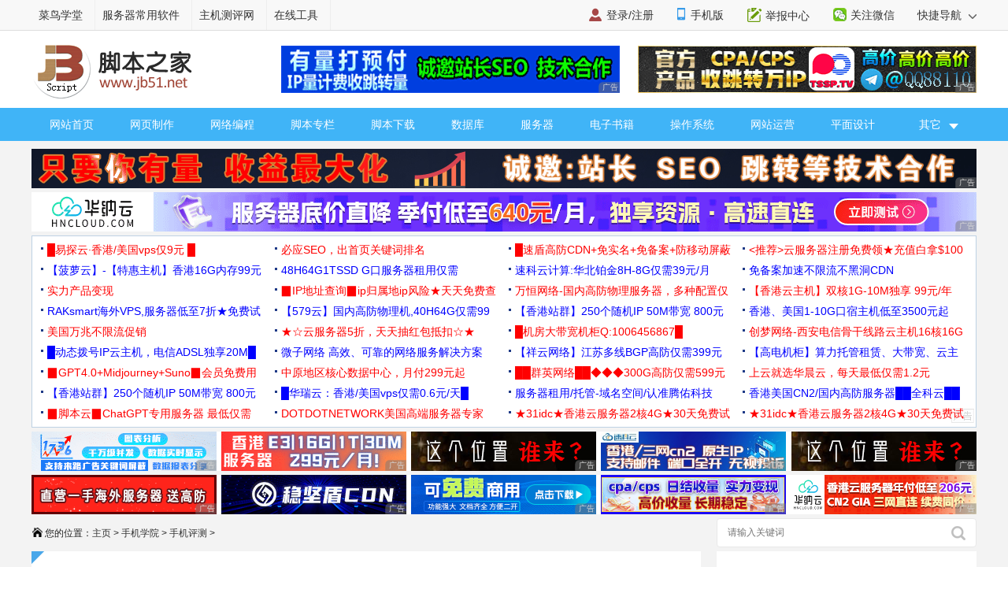

--- FILE ---
content_type: text/html
request_url: https://m.jb51.net/shouji/474010.html
body_size: 5158
content:
<!DOCTYPE html>
<html lang="zh-CN">
<head>
<meta charset="utf-8">
<meta name="viewport" content="width=device-width,user-scalable=no,initial-scale=1.0, maximum-scale=1.0">
<meta name="mobile-web-app-capable" content="yes"><meta name="apple-mobile-web-app-status-bar-style" content="white">
<meta name="format-detection" content="address=no;email=no;telphone=no">
<meta name="applicable-device" content="mobile">
<meta http-equiv="X-UA-Compatible" content="IE=edge">
<meta http-equiv="cache-control" content="no-transform">
<meta http-equiv="cache-control" content="no-siteapp">
<title>vivo X7和荣耀8哪个性价比高？华为荣耀8和vivo x7区别对比详细评测_手机评测_脚本之家</title>
<meta name="keywords" content="华为,荣耀8,vivo,x7" />
<meta name="description" content="vivo正式发布vivo x7和x7 plus，那么vivo X7和荣耀8哪个好？vivo X7和荣耀8有什么不同？哪个性价比高？vivo X7和荣耀8哪个更值得买？本文将提供华为荣耀8和vivo X7区别对比详细评测供大家了解" />
<link rel="canonical" href="https://www.jb51.net/shouji/474010.html" >
<link href="//common.jbzj.com/theme/m2022/css/article.css" rel="stylesheet">
<script type="text/javascript">
var bd="ok";
var downlm="article";
var articleid="474010";
var classid="854";
</script>
<script src="//apps.bdimg.com/libs/jquery/2.1.4/jquery.min.js"></script>
<script type="text/javascript">
	if (typeof jQuery == 'undefined') {
        document.write(unescape("%3Cscript src='//common.jbzj.com/theme/mobile/js/jquery.min.js' type='text/javascript'%3E%3C/script%3E"));
    }
</script>
<script type="text/javascript" src="//static.jbzj.com/mobile/js/public2026.js"></script>
</head>
<body>
<header>
<a href="/" class="logo"></a>
<a href="/shouji/list854_1.html" class="head-txt">手机评测</a>
<i id="menuicon" ></i>
<i id="searchicon"></i>
<i id="wechaticon"></i>
</header>
<div id="menu"></div>
<section id="search">
<form action="" method="get" target="_blank" class="bdcs-search-form" id="bdcs-search-form">
<div class="searchbg"></div>
<div class="searchbox">
<input type="text" class="key" maxlength="18" name="q" placeholder="请输入您感兴趣的关键字">
<input type="submit" class="searchsub" value="">
<i id="searchclose">取消</i>
</div>
</form>
</section>
<section class="wechat">
<div class="wechatbg"></div>
<div class="wechatbox">
<p class="wechatname">关注公众号 jb51net</p>
<p class="wechatimg"><img src="https://icws.jb51.net/images/weixin_jb51.gif"></p>
<i id="wechatclose">关闭</i>
</div>
</section>
<nav id="nav">
<ul>
<li><a href="/">首页</a></li>
<li><a href="/list/index_1.htm">编程</a></li>
<li><a href="/shouji/">手机</a></li>
<li><a href="/softs/">软件</a></li>
<li><a href="/hardware/">硬件</a></li>
<li class="navdown"></li>
<li><a href="/softjc/">教程</a></li>
<li><a href="/pingmian/">平面</a></li>
<li><a href="/list/list_82_1.htm">服务器</a></li>
<li class="navup"></li>
</ul>
</nav> 
<article>
<div class="position"><a href='/shouji/'>手机学院</a> > <a href='/shouji/list854_1.html'>手机评测</a> > </div>
<h1 id="title">vivo X7和荣耀8哪个性价比高？华为荣耀8和vivo x7区别对比详细评测</h1>
<p id="info"><time>2016-07-03 09:51:11</time> 脚本之家</p>
<div id="content">
很多朋友都在问vivo X7和荣耀8哪个好？vivo X7和荣耀8区别在哪？vivo X7和荣耀8哪个更值得买？下面脚本之家的小编就带来了华为荣耀8和vivo X7区别对比详细评测，一起来看看吧。
<p><strong><font color="#ff0000">华为荣耀8介绍：</font></strong></p>
<p style="TEXT-ALIGN: center"><img alt="" src="//img.jbzj.com/file_images/article/201606/2016062711502038.jpg" /></p>
<p>据最新消息荣耀8手机在配置方面，将拥有5.2英寸1080p屏(高配/顶配版为2K屏)，搭载麒麟955处理器，配备4GB运行内存。</p>
<p style="TEXT-ALIGN: center"><img alt="" src="//img.jbzj.com/file_images/article/201606/201606230940253.jpg" /></p>
<p><strong>拍照方面</strong></p>
<p>荣耀8摄像头组合跟V8相同，即800万像素前置和1200万像素双主摄像头的组合</p>
<p><strong>续航方面</strong></p>
<p>荣耀8内置电池容量是3200mAh，支持快充。</p>
<p><strong>其他方面</strong></p>
<p>荣耀8支持红外遥控，NFC、和采用了Type-C接口。</p>
<p><span style="COLOR: rgb(255,0,0)"><font color="#000000"><strong>版本方面</strong></font></span></p>
<p><span style="COLOR: rgb(255,0,0)"><font color="#000000">华为荣耀8将推出四个版本，即<strong>运营商版本、</strong>全网通标配版本、全网通高配版本和全网通顶配版本。</font></span></p>
<p><strong>售价方面</strong></p>
<p>荣耀8拥有4个版本，其中32GB运营商定制版售价1999元，不过该版本可能不会具备NFC功能;32GB全网通标配版的价格为2199元;64GB全网通高配版售价2499元，而128GB的顶配版则售2799元。</p>
<p><font color="#ff0000"><strong>vivo x7介绍</strong>：</font></p>
<p align="center"><img alt="" src="//img.jbzj.com/file_images/article/201607/201607010848433.jpg" /></p>
<p><strong>外观设计</strong></p>
<p>vivo X7的机身设计为特制铝镁合金一体成型，正面去掉了vivo LOGO，POS支撑位贴合工艺，坚固耐摔。</p>
<p>特征模射频天线设计，细分为四个可调天线频段，vivo称目前信号最好的全金属手机。</p>
<p><strong>硬件配置</strong></p>
<p>vivo X7搭载了5.2寸Super AMOLED材质屏幕，2.5D弧形玻璃，分辨率1080p，采用超窄边框设计，手机正面玻璃宽度只有68.5mm，厚度只有7.2mm，专注单手操作的爽快感。</p>
<p>核心硬件上，vivo X7搭载骁龙652八核处理器，4GB大内存，64GB存储，并加入智慧引擎2.0，通过vivo云实验室快速解决第三方问题、科学和完善的CPU levelset体系合理分配资源、内存一键回收速度提升4~6倍。</p>
<p><strong>拍照功能</strong></p>
<p>vivo X7摄像头前置1600万像素+Moonlight柔光灯，肤色、美颜算法升级，以真实画质和柔光为依托，效果卓著。后置1300万像素，支持PDAF相位对焦，相机模块常驻内存，启动时间最快0.6秒，对焦时间最快0.1秒。</p>
<p><strong>续航功能</strong></p>
<p>vivo X7电池容量增大到3000mAh，支持双引擎闪充。</p>
<p><strong>网络方面</strong></p>
<p>vivo X7为双卡双待全网通4G+。</p>
<p><strong>其他方面</strong></p>
<p>指纹识别当然不能少，而且是vivo首次采用正面指纹，熄屏解锁只需0.2秒，亮屏解锁0.15秒，新增ID wake（双击指纹进入微信等应用）、微信熄屏支付。</p>
<p>vivo的一贯特色Hi-Fi自然也是重点环节，这次采用了AKM4376方案，内容合作QQ音乐，享受绿钻正版无损音源。</p>
<p>还有一些新增功能有分屏2.0（三指下滑自动分屏列表）、全局蓝光护眼、实时混响耳返。</p>
<p><strong><font color="#ff0000">相关阅读：</font></strong></p>
<p><a target="_blank" href="https://www.jb51.net/shouji/471140.html">华为荣耀8有几个版本？华为荣耀8各版本区别对比介绍</a></p>
<p><a target="_blank" href="https://www.jb51.net/shouji/473574.html">vivo x7有几个版本？vivo x7各版本区别对比评测 </a></p>
<p><a target="_blank" href="https://www.jb51.net/shouji/469476.html">vivo X7和X6哪个好？vivo X7和vivo X6详细区别对比评测</a></p>
<p><a target="_blank" href="https://www.jb51.net/shouji/473554.html">vivo X7有几款颜色 vivoX7/X7 plus香槟金和玫瑰金哪个颜色好看？</a></p>
<p><a target="_blank" href="https://www.jb51.net/shouji/469488.html">vivo X7和X6S哪个好？vivo X7和vivo X6s详细区别对比评测</a></p>
<p><a target="_blank" href="https://www.jb51.net/shouji/470088.html">vivo X7和Xplay5哪个好 vivo X7和vivo Xplay5详细区别对比评测</a></p>
<p>以上就是对华为荣耀8和vivo X7区别对比详细评测全部内容的介绍，更多内容请继续关注脚本之家！</p>

</div>
</article>
<aside>
<p class="artt">相关文章</p>
<ul class="art_relevant" id="xgwz">
<li class="asd"><script>x1()</script></li>
<li><a href="/shouji/449318.html" title="华为P9 Plus和荣耀8哪个好？华为P9 Plus和荣耀8区别对比评测 " ><figure><img alt="华为P9 Plus和荣耀8哪个好？华为P9 Plus和荣耀8区别对比评测 " src="//img.jbzj.com/do/templets/img/default.gif"><figcaption>华为P9 Plus和荣耀8哪个好？华为P9 Plus和荣耀8区别对比评测 </figcaption><span>2016-04-09</span></figure></a></li><li><a href="/shouji/472419.html" title="荣耀8和荣耀7哪个更值得买？华为荣耀8和荣耀7区别对比评测" ><figure><img alt="荣耀8和荣耀7哪个更值得买？华为荣耀8和荣耀7区别对比评测" src="//img.jbzj.com/do/templets/img/default.gif"><figcaption>荣耀8和荣耀7哪个更值得买？华为荣耀8和荣耀7区别对比评测</figcaption><span>2016-06-27</span></figure></a></li><li><a href="/shouji/472325.html" title="华为荣耀8和mate8哪个更值得买？华为荣耀8和mate8区别对比评测" ><figure><img alt="华为荣耀8和mate8哪个更值得买？华为荣耀8和mate8区别对比评测" src="//img.jbzj.com/do/templets/img/default.gif"><figcaption>华为荣耀8和mate8哪个更值得买？华为荣耀8和mate8区别对比评测</figcaption><span>2016-06-28</span></figure></a></li><li><a href="/shouji/472294.html" title="华为荣耀8和v8哪个好 华为荣耀V8和荣耀8区别对比详细评测" ><figure><img alt="华为荣耀8和v8哪个好 华为荣耀V8和荣耀8区别对比详细评测" src="//img.jbzj.com/do/templets/img/default.gif"><figcaption>华为荣耀8和v8哪个好 华为荣耀V8和荣耀8区别对比详细评测</figcaption><span>2016-06-27</span></figure></a></li>
</ul>
<p class="artt">最近更新</p>
<ul class="art_relevant" id="zjgx">
<li class="asd"><script>x2()</script></li>
<li><a href="/shouji/984520.html" title="同级最强的性能体验和续航王者! iQOO Z10 Turbo Pro首发评测" ><figure><img alt="同级最强的性能体验和续航王者! iQOO Z10 Turbo Pro首发评测" src="//img.jbzj.com/do/uploads/litimg/250429/1023503HD4.jpg"><figcaption>同级最强的性能体验和续航王者! iQOO Z10 Turbo Pro首发评测</figcaption><span>2025-04-29</span></figure></a></li><li><a href="/shouji/984517.html" title="支持外接镜头! 努比亚Z70S Ultra摄影师版手机全面评测" ><figure><img alt="支持外接镜头! 努比亚Z70S Ultra摄影师版手机全面评测" src="//img.jbzj.com/do/uploads/litimg/250429/1009243LF3.jpg"><figcaption>支持外接镜头! 努比亚Z70S Ultra摄影师版手机全面评测</figcaption><span>2025-04-29</span></figure></a></li><li><a href="/shouji/578877.html" title="vivo X20和荣耀v9哪个值得买？华为荣耀v9与vivo X20区别对比详细" ><figure><img alt="vivo X20和荣耀v9哪个值得买？华为荣耀v9与vivo X20区别对比详细" src="//img.jbzj.com/file_images/article/201706/20170603114032195.jpg"><figcaption>vivo X20和荣耀v9哪个值得买？华为荣耀v9与vivo X20区别对比详细</figcaption><span>2025-04-28</span></figure></a></li><li><a href="/shouji/578874.html" title="vivo X20和华为P10哪个值得买？华为P10与vivo X20区别对比评测" ><figure><img alt="vivo X20和华为P10哪个值得买？华为P10与vivo X20区别对比评测" src="//img.jbzj.com/file_images/article/201709/201709220908511.jpg"><figcaption>vivo X20和华为P10哪个值得买？华为P10与vivo X20区别对比评测</figcaption><span>2025-04-28</span></figure></a></li>
</ul>
<p class="artt">业界资讯</p>
<ul class="art_relevant" id="yjzx">
<li class="asd"><script>x3()</script></li>
<li><a href="/news/1007267.html" title="XYplorer：Windows 文件资源管理的“瑞士军刀”" ><figure><img alt="XYplorer：Windows 文件资源管理的“瑞士军刀”" src="//img.jbzj.com/do/uploads/litimg/251124/10293523F10.png"><figcaption>XYplorer：Windows 文件资源管理的“瑞士军刀”</figcaption><span>2025-11-24</span></figure></a></li><li><a href="/news/1004588.html" title="1Password 对比 Sticky Password：谁才是密码管理的终极选择？" ><figure><img alt="1Password 对比 Sticky Password：谁才是密码管理的终极选择？" src="//img.jbzj.com/do/uploads/litimg/251031/10102923aP.jpg"><figcaption>1Password 对比 Sticky Password：谁才是密码管理的终极选择？</figcaption><span>2025-10-31</span></figure></a></li><li><a href="/news/957672.html" title="今日头条原创度检测工具，教你头条号被限流了怎么恢复方法" ><figure><img alt="今日头条原创度检测工具，教你头条号被限流了怎么恢复方法" src="//img.jbzj.com/do/uploads/litimg/241021/1919521H56.png"><figcaption>今日头条原创度检测工具，教你头条号被限流了怎么恢复方法</figcaption><span>2024-10-21</span></figure></a></li><li><a href="/news/942443.html" title="免费AI内容检测器99.98%的准确度，一键改写降AIGC检测" ><figure><img alt="免费AI内容检测器99.98%的准确度，一键改写降AIGC检测" src="//img.jbzj.com/do/uploads/litimg/240626/23241514948.png"><figcaption>免费AI内容检测器99.98%的准确度，一键改写降AIGC检测</figcaption><span>2024-06-26</span></figure></a></li>
</ul>
</aside>
<footer>
<p><a href="javascript:void(0)" class="pc">电脑版</a> - <a href="/">返回首页</a></p><p>2006-2026 脚本之家 JB51.Net , All Rights Reserved.<br />苏ICP备14036222号</p>
</footer>
<div id="gotop"></div>
<script type="text/javascript" src="//static.jbzj.com/m2022/js/art.js"></script>
<div class="count"><script src="//static.jbzj.com/m2022/js/mbot.js"></script></div>
<script type="application/ld+json">
{
"@context": "https://ziyuan.baidu.com/contexts/cambrian.jsonld",
"@id": "https://www.jb51.net/shouji/474010.html",
"appid": "1549322409310619",
"title": "vivo X7和荣耀8哪个性价比高？华为荣耀8和vivo x7区别对比详细评测",
"description": "vivo正式发布vivo x7和x7 plus，那么vivo X7和荣耀8哪个好？vivo X7和荣耀8有什么不同？哪个性价比高？vivo X7和荣耀8哪个更值得买？本文将提供华为荣耀8和vivo X7区别对比详细评测供大家了解",
"pubDate": "2016-07-03T09:55:37",
"upDate": "2016-07-03T09:51:11"
}
</script>
</body>
</html>


--- FILE ---
content_type: text/html
request_url: https://www.jb51.net/shouji/474010.html
body_size: 8677
content:
<!DOCTYPE html>
<html lang="zh-CN">
<head>
<meta charset="utf-8" />
<meta http-equiv="Content-Type" content="text/html; charset=utf-8" />
<meta http-equiv="X-UA-Compatible" content="IE=edge,chrome=1"/>
<meta http-equiv="x-dns-prefetch-control" content="on"/>
<link rel="dns-prefetch" href="//img.jbzj.com"/>
<link rel="dns-prefetch" href="//common.jbzj.com"/>
<link rel="dns-prefetch" href="//static.jbzj.com"/>
<meta name="applicable-device" content="pc">
<meta name="renderer" content="webkit"/>
<meta name="force-rendering" content="webkit"/>
<meta name="viewport" content="width=device-width, initial-scale=1" />
<meta http-equiv="Cache-Control" content="no-siteapp" />
<meta http-equiv="Cache-Control" content="no-transform" />
<title>vivo X7和荣耀8哪个性价比高？华为荣耀8和vivo x7区别对比详细评测_手机评测_手机学院_脚本之家</title>
<meta name="keywords" content="华为,荣耀8,vivo,x7" />
<meta name="description" content="vivo正式发布vivo x7和x7 plus，那么vivo X7和荣耀8哪个好？vivo X7和荣耀8有什么不同？哪个性价比高？vivo X7和荣耀8哪个更值得买？本文将提供华为荣耀8和vivo X7区别对比详细评测供大家了解" />
<link rel="alternate" media="only screen and(max-width: 640px)" href="https://m.jb51.net/shouji/474010.html" />
<meta http-equiv="mobile-agent" content="format=html5; url=https://m.jb51.net/shouji/474010.html" />
<meta http-equiv="mobile-agent" content="format=xhtml; url=https://m.jb51.net/shouji/474010.html" />
<link rel="canonical" href="https://www.jb51.net/shouji/474010.html" >
<script type="text/javascript">
var tougao = "47",downlm = "art",ourl = "",suoyin = "0",articleid="474010",classid="854";
(function(){var reWriteUrl=function(url){if(url){var Splits=url.split("/"),siteName=window.location.pathname;if(typeof siteName!=="undefined"){return"https://m.jb51.net"+siteName}}};if(/Android|webOS|iPhone|iPad|Windows Phone|iPod|BlackBerry|SymbianOS|Nokia|Mobile/i.test(navigator.userAgent)){var url=window.location.href;var pathname=window.location.pathname;if(url.indexOf("?pc")<0){try{window.location.href=reWriteUrl(url)}catch(e){}}}})();
</script>
<meta name="referrer" content="always">
<link type="text/css" href="//common.jbzj.com/pc/skin/2019/css/article.css" rel="stylesheet" />
<script type="text/javascript" src="//apps.bdimg.com/libs/jquery/1.11.3/jquery.min.js"></script>
<script type="text/javascript">
  if (typeof jQuery == 'undefined') {
    document.write(unescape("%3Cscript src='//common.jbzj.com/pc/jslib/jquery/jquery.min.js' type='text/javascript'%3E%3C/script%3E"));
  }
</script>
<script type="text/javascript" src="//common.jbzj.com/pc/good/common2024.js"></script>
</head>
<body>
<!--topbar Start -->
<div id="topbar">
    <div id="wrap">
		<div class="topbarleft">
			<a href="/" target="_blank">脚本之家</a>
			<a href="http://s.jb51.net" target="_blank" rel="nofollow">服务器常用软件</a>
		</div>
		<div class="fr">
			<ul>
				<li><i class="ico-mobile"></i><a target="_blank" href="https://m.jb51.net/" rel="nofollow">手机版</a></li>
				<li><i class="ico-contribute"></i><a href="http://tougao.jb51.net" rel="nofollow" target="_blank">投稿中心</a></li>
				<li id="wxHide"><i class="ico-wechat"></i><a href="javascript:void(0)" target="_blank">关注微信</a>
					<div id="wxShow" class="wxHide_box"><img src="//img.jbzj.com/skin/2018/images/erwm.jpg" alt="扫一扫" width="84" hight="84" data-baiduimageplus-ignore></div>
				</li>
			</ul>
			<div class="text_d right" id="navHide">
				<a rel="nofollow" href="javascript:void(0);">快捷导航 <i class="arrowright"></i></a>
			</div>
		</div>
    </div>
</div>
<!--topbar end -->

<div id="header">
	<!-- Logo start -->
	  <div id="logo"><a href="/"><img src="/images/logo.gif" title="脚本之家" alt="脚本之家" /></a></div>
	  <div class="logom fl"><span id="logo_m" class="jbTestPos"></span></div>
	  <div class="logor fr"><span id="logo_r" class="jbTestPos"></span></div>
	<!--Logo end -->
</div>	

<!-- 导航开始 -->
<div id="nav">
	<ul>
		<li><a href="/">网站首页</a></li>
		<li><a href="/web/">网页制作</a></li>
		<li><a href="/list/index_1.htm">网络编程</a></li>
		<li><a href="/list/index_96.htm">脚本专栏</a></li>
		<li><a href="/jiaoben/">脚本下载</a></li>
		<li><a href="/list/index_104.htm">数据库</a></li>
		<li><a href="/list/list_82_1.htm">服务器</a></li>
		<li><a href="/books/">电子书籍</a></li>
		<li><a href="/os/">操作系统</a></li>
		<li><a href="/yunying/">网站运营</a></li>
		<li><a href="/pingmian/">平面设计</a></li>
		<li><p><i>其它</i><span>
			<a href="/media/">媒体动画</a>
			<a href="/diannaojichu/">电脑基础</a>
			<a href="/hardware/">硬件教程</a>
			<a href="/hack/">网络安全</a>	
		</span></p>
		</li>
	</ul>
</div>
<!--导航结束-->

<!--content Star -->
<div id="wrapper">
	<div id="container">
		<div class="pt10 clearfix">
			<div class="clearfix"><span id="tonglan1" class="jbTestPos"></span></div>
		</div>
	
		<div class="clearfix">
			<div class="breadcrumb">
				<i class="ico-path"></i>您的位置：<a href='https://www.jb51.net/'>主页</a> > <a href='/shouji/'>手机学院</a> > <a href='/shouji/list854_1.html'>手机评测</a> > 
			</div>
			<div class="search">
			<form action="" target="_blank">
				<input type="hidden" name="s" value="10520733385329581432">
				<input type="hidden" name="ie" value="utf-8">
				<input type="text" name="q" class="searchinput" placeholder="请输入关键词">
				<input type="submit" value=" " class="search-button">
			</form>
			</div>
		</div>
	
	   <div id="main" class="clearfix">
		  <div class="main-left">
			  <div id="article">
			  		<h1 class="title">vivo X7和荣耀8哪个性价比高？华为荣耀8和vivo x7区别对比详细评测</h1>
					<div class="info"> &nbsp; 发布时间：2016-07-03 09:51:11 &nbsp; 作者：佚名 &nbsp; <a href="#comments"> <img src="/skin/2018/images/text-message.png" width="15" height="15" /> 我要评论</a></div>
					<div class="summary">vivo正式发布vivo x7和x7 plus，那么vivo X7和荣耀8哪个好？vivo X7和荣耀8有什么不同？哪个性价比高？vivo X7和荣耀8哪个更值得买？本文将提供华为荣耀8和vivo X7区别对比详细评测供大家了解</div>
					<div id="con_all">
						<div id="con_da1"><span id="gg_l" class="jbTestPos"></span></div>
						<div id="con_da2"><span id="gg_r" class="jbTestPos"></span></div>
					</div>
					<div id="content">
						很多朋友都在问vivo X7和荣耀8哪个好？vivo X7和荣耀8区别在哪？vivo X7和荣耀8哪个更值得买？下面脚本之家的小编就带来了华为荣耀8和vivo X7区别对比详细评测，一起来看看吧。
<p><strong><font color="#ff0000">华为荣耀8介绍：</font></strong></p>
<p style="TEXT-ALIGN: center"><img alt="" src="//img.jbzj.com/file_images/article/201606/2016062711502038.jpg" /></p>
<p>据最新消息荣耀8手机在配置方面，将拥有5.2英寸1080p屏(高配/顶配版为2K屏)，搭载麒麟955处理器，配备4GB运行内存。</p>
<p style="TEXT-ALIGN: center"><img alt="" src="//img.jbzj.com/file_images/article/201606/201606230940253.jpg" /></p>
<p><strong>拍照方面</strong></p>
<p>荣耀8摄像头组合跟V8相同，即800万像素前置和1200万像素双主摄像头的组合</p>
<p><strong>续航方面</strong></p>
<p>荣耀8内置电池容量是3200mAh，支持快充。</p>
<p><strong>其他方面</strong></p>
<p>荣耀8支持红外遥控，NFC、和采用了Type-C接口。</p>
<p><span style="COLOR: rgb(255,0,0)"><font color="#000000"><strong>版本方面</strong></font></span></p>
<p><span style="COLOR: rgb(255,0,0)"><font color="#000000">华为荣耀8将推出四个版本，即<strong>运营商版本、</strong>全网通标配版本、全网通高配版本和全网通顶配版本。</font></span></p>
<p><strong>售价方面</strong></p>
<p>荣耀8拥有4个版本，其中32GB运营商定制版售价1999元，不过该版本可能不会具备NFC功能;32GB全网通标配版的价格为2199元;64GB全网通高配版售价2499元，而128GB的顶配版则售2799元。</p>
<p><font color="#ff0000"><strong>vivo x7介绍</strong>：</font></p>
<p align="center"><img alt="" src="//img.jbzj.com/file_images/article/201607/201607010848433.jpg" /></p>
<p><strong>外观设计</strong></p>
<p>vivo X7的机身设计为特制铝镁合金一体成型，正面去掉了vivo LOGO，POS支撑位贴合工艺，坚固耐摔。</p>
<p>特征模射频天线设计，细分为四个可调天线频段，vivo称目前信号最好的全金属手机。</p>
<p><strong>硬件配置</strong></p>
<p>vivo X7搭载了5.2寸Super AMOLED材质屏幕，2.5D弧形玻璃，分辨率1080p，采用超窄边框设计，手机正面玻璃宽度只有68.5mm，厚度只有7.2mm，专注单手操作的爽快感。</p>
<p>核心硬件上，vivo X7搭载骁龙652八核处理器，4GB大内存，64GB存储，并加入智慧引擎2.0，通过vivo云实验室快速解决第三方问题、科学和完善的CPU levelset体系合理分配资源、内存一键回收速度提升4~6倍。</p>
<p><strong>拍照功能</strong></p>
<p>vivo X7摄像头前置1600万像素+Moonlight柔光灯，肤色、美颜算法升级，以真实画质和柔光为依托，效果卓著。后置1300万像素，支持PDAF相位对焦，相机模块常驻内存，启动时间最快0.6秒，对焦时间最快0.1秒。</p>
<p><strong>续航功能</strong></p>
<p>vivo X7电池容量增大到3000mAh，支持双引擎闪充。</p>
<p><strong>网络方面</strong></p>
<p>vivo X7为双卡双待全网通4G+。</p>
<p><strong>其他方面</strong></p>
<p>指纹识别当然不能少，而且是vivo首次采用正面指纹，熄屏解锁只需0.2秒，亮屏解锁0.15秒，新增ID wake（双击指纹进入微信等应用）、微信熄屏支付。</p>
<p>vivo的一贯特色Hi-Fi自然也是重点环节，这次采用了AKM4376方案，内容合作QQ音乐，享受绿钻正版无损音源。</p>
<p>还有一些新增功能有分屏2.0（三指下滑自动分屏列表）、全局蓝光护眼、实时混响耳返。</p>
<p><strong><font color="#ff0000">相关阅读：</font></strong></p>
<p><a target="_blank" href="https://www.jb51.net/shouji/471140.html">华为荣耀8有几个版本？华为荣耀8各版本区别对比介绍</a></p>
<p><a target="_blank" href="https://www.jb51.net/shouji/473574.html">vivo x7有几个版本？vivo x7各版本区别对比评测 </a></p>
<p><a target="_blank" href="https://www.jb51.net/shouji/469476.html">vivo X7和X6哪个好？vivo X7和vivo X6详细区别对比评测</a></p>
<p><a target="_blank" href="https://www.jb51.net/shouji/473554.html">vivo X7有几款颜色 vivoX7/X7 plus香槟金和玫瑰金哪个颜色好看？</a></p>
<p><a target="_blank" href="https://www.jb51.net/shouji/469488.html">vivo X7和X6S哪个好？vivo X7和vivo X6s详细区别对比评测</a></p>
<p><a target="_blank" href="https://www.jb51.net/shouji/470088.html">vivo X7和Xplay5哪个好 vivo X7和vivo Xplay5详细区别对比评测</a></p>
<p>以上就是对华为荣耀8和vivo X7区别对比详细评测全部内容的介绍，更多内容请继续关注脚本之家！</p>
						
						<div class="clearfix">
						<span id="art_bot" class="jbTestPos"></span>
						</div>
					</div><!--endmain-->
					<div class="tags clearfix">
						<i class="icon-tag"></i>
						<ul class="meta-tags">
						  <li class="tag">Tag：<a href='/do/tag/%E5%8D%8E%E4%B8%BA/' target='_blank'>华为</a> &nbsp; <a href='/do/tag/%E8%8D%A3%E8%80%808/' target='_blank'>荣耀8</a> &nbsp; <a href='/do/tag/vivo/' target='_blank'>vivo</a> &nbsp; <a href='/do/tag/X7/' target='_blank'>X7</a> &nbsp; </li>
						</ul>
					</div>
					<div class="lbd clearfix">
						<span id="art_down" class="jbTestPos"></span>
					</div>
					<div id="shoucang"></div>
					<div class="xgcomm clearfix">
						<h2>相关文章</h2>
						<ul>
							<li class="lbd clearfix"><span id="art_xg" class="jbTestPos"></span></li>
							<li><div class="item-inner"><div class="rbox"><div class="rbox-inner"><p><a class="link title" target="_blank" href="/shouji/449318.html" title="华为P9 Plus和荣耀8哪个好？华为P9 Plus和荣耀8区别对比评测 ">华为P9 Plus和荣耀8哪个好？华为P9 Plus和荣耀8区别对比评测 </a></p><div class="item-info"><div class="js"> 
							华为正式发布了华为P9系列机，即华为P9和华为P9 plus两款旗舰机，那么华为P9 Plus和荣耀8哪个好？华为P9 Plus和荣耀8配置参数有什么不同？本文将提供华为P9 Plus和荣耀8区</div><span class="lbtn fr"> 2016-04-09 </span></div></div></div></div></li><li><div class="item-inner"><div class="rbox"><div class="rbox-inner"><p><a class="link title" target="_blank" href="/shouji/472419.html" title="荣耀8和荣耀7哪个更值得买？华为荣耀8和荣耀7区别对比评测">荣耀8和荣耀7哪个更值得买？华为荣耀8和荣耀7区别对比评测</a></p><div class="item-info"><div class="js"> 
							很多朋友都在问荣耀8和荣耀7区别在哪？荣耀8和荣耀7哪个好？荣耀8和荣耀7哪个更值得买？本文将提供华为荣耀8和荣耀7区别对比评测供大家了解</div><span class="lbtn fr"> 2016-06-27 </span></div></div></div></div></li><li><div class="item-inner"><div class="rbox"><div class="rbox-inner"><p><a class="link title" target="_blank" href="/shouji/472325.html" title="华为荣耀8和mate8哪个更值得买？华为荣耀8和mate8区别对比评测">华为荣耀8和mate8哪个更值得买？华为荣耀8和mate8区别对比评测</a></p><div class="item-info"><div class="js"> 
							很多朋友都在问华为荣耀8和mate8哪个好？华为荣耀8和mate8区别在哪？华为荣耀8和mate8哪个更值得买？本文将提供华为荣耀8和mate8区别对比详细评测供大家了解</div><span class="lbtn fr"> 2016-06-28 </span></div></div></div></div></li><li><div class="item-inner"><div class="rbox"><div class="rbox-inner"><p><a class="link title" target="_blank" href="/shouji/472294.html" title="华为荣耀8和v8哪个好 华为荣耀V8和荣耀8区别对比详细评测">华为荣耀8和v8哪个好 华为荣耀V8和荣耀8区别对比详细评测</a></p><div class="item-info"><div class="js"> 
							很多朋友都在问华为荣耀8和v8哪个好？华为荣耀8和荣耀v8区别在哪？华为荣耀8和v8哪个更值得买？本文将提供华为荣耀V8和荣耀8区别对比详细评测供大家了解</div><span class="lbtn fr"> 2016-06-27 </span></div></div></div></div></li><li><div class="item-inner"><div class="rbox"><div class="rbox-inner"><p><a class="link title" target="_blank" href="/shouji/475574.html" title="华为荣耀V8 Max和荣耀V8有什么不同？华为荣耀V8和V8 Max区别对比评测">华为荣耀V8 Max和荣耀V8有什么不同？华为荣耀V8和V8 Max区别对比评测</a></p><div class="item-info"><div class="js"> 
							华为荣耀V8 Max和荣耀V8有什么不同？除了屏幕大小，华为荣耀V8 Max和荣耀V8配置参数有什么区别？华为荣耀V8和V8 Max哪个更值得买？本文将提供华为荣耀V8和V8 Max区别对比评</div><span class="lbtn fr"> 2016-07-08 </span></div></div></div></div></li><li><div class="item-inner"><div class="rbox"><div class="rbox-inner"><p><a class="link title" target="_blank" href="/shouji/476579.html" title="华为荣耀8和v8哪个更值得入手？华为荣耀v8和荣耀8全面区别对比深度评测">华为荣耀8和v8哪个更值得入手？华为荣耀v8和荣耀8全面区别对比深度评测</a></p><div class="item-info"><div class="js"> 
							华为昨日在上海正式推出了由吴亦凡代言的荣耀8旗舰机，而1999元的荣耀8和2299元的荣耀v8对比，华为荣耀8和v8哪个好？华为荣耀8和v8有什么不同？华为荣耀8和v8哪个性价比高</div><span class="lbtn fr"> 2016-07-12 </span></div></div></div></div></li><li><div class="item-inner"><div class="rbox"><div class="rbox-inner"><p><a class="link title" target="_blank" href="/shouji/476498.html" title="华为荣耀8怎么截图/截屏 荣耀8三种截屏方法教程">华为荣耀8怎么截图/截屏 荣耀8三种截屏方法教程</a></p><div class="item-info"><div class="js"> 
							相信很多用户可能还不太清楚华为8如何截图的，下面，脚本之家小编为大家介绍下华为荣耀8截图的教程，还不是很了解的朋友们一起进来看看吧</div><span class="lbtn fr"> 2016-07-12 </span></div></div></div></div></li><li><div class="item-inner"><div class="rbox"><div class="rbox-inner"><p><a class="link title" target="_blank" href="/shouji/482203.html" title="荣耀Note8和荣耀8买哪个好 华为荣耀8与荣耀Note8全面区别对比深度详细">荣耀Note8和荣耀8买哪个好 华为荣耀8与荣耀Note8全面区别对比深度详细</a></p><div class="item-info"><div class="js"> 
							华为近日正式推出了荣耀系列机荣耀畅玩5和荣耀note8两款新机，而与近期发布的荣耀8相比，荣耀Note8和荣耀8买哪个好？荣耀Note8和荣耀8配置区别在哪？荣耀Note8和荣耀8哪个</div><span class="lbtn fr"> 2016-08-03 </span></div></div></div></div></li><li><div class="item-inner"><div class="rbox"><div class="rbox-inner"><p><a class="link title" target="_blank" href="/shouji/481837.html" title="华为荣耀note8和小米5买哪个好 小米5和荣耀note8区别对比详细评测">华为荣耀note8和小米5买哪个好 小米5和荣耀note8区别对比详细评测</a></p><div class="item-info"><div class="js"> 
							小米5和华为刚刚发布的2K大屏手机荣耀note8相比怎么样？荣耀note8和小米5配置参数有什么不同？荣耀note8和小米5买哪个好？脚本之家的小编小米5和荣耀note8大屏手机对比详细</div><span class="lbtn fr"> 2016-08-02 </span></div></div></div></div></li><li><div class="item-inner"><div class="rbox"><div class="rbox-inner"><p><a class="link title" target="_blank" href="/shouji/481726.html" title="华为P9和荣耀note8买哪个好 华为荣耀note8和华为P9详细区别评测">华为P9和荣耀note8买哪个好 华为荣耀note8和华为P9详细区别评测</a></p><div class="item-info"><div class="js"> 
							华为昨日举行了荣耀新品发布会，正式推出了荣耀note8和荣耀畅玩5，那么与华为P9相比，荣耀note8怎么样？华为P9和荣耀note8买哪个好？华为P9和荣耀note8参数有什么区别？哪</div><span class="lbtn fr"> 2016-08-02 </span></div></div></div></div></li>
						</ul>
					</div>
					<div class="lbd clearfix mt5">
						<span id="art_down2" class="jbTestPos"></span>
					</div>
					<a href="#comments"></a>
					<div id="comments">
						<h2>最新评论</h2>
						<div class="pd5"><div id="SOHUCS" sid="474010"></div></div>
					</div>
				  </div><!--endborder-->
			  </div><!--end fl-->
		  
			<div class="main-right">
				<div id="sidebar-right">
					<div class="r300 clearfix"><span id="r1gg" class="jbTestPos"></span></div>
                    <div class="sidebox-recomm"></div>
                    <div class="r300 clearfix"><span id="zbafer" class="jbTestPos"></span></div>
					<div class="sidebox bor-red clearfix">
						<div class="bor-default">
							<h4 class="red">文章分类</h4>
							<ul class="catalog clearfix" >
								
								<li><a href="/shouji/list855_1.html" target="_blank">手机资讯</a></li>
								
								<li><a href="/shouji/list686_1.html" target="_blank">手机知识</a></li>
								
								<li><a href="/shouji/list785_1.html" target="_blank">苹果手机</a></li>
								
								<li><a href="/shouji/list786_1.html" target="_blank">安卓手机</a></li>
								<li><a class='currents' href='/shouji/list854_1.html' >手机评测</a> </li>
								<li><a href="/shuajijiaocheng/list674_1.html" target="_blank">刷机教程</a></li>
								
							</ul>
						</div>
					</div>
					<div class="r300 clearfix mt10"><span id="idctu" class="jbTestPos"></span></div>                        
					<div class="sidebox bor-blue">
						<div class="bor-default pb10">
							<h4 class="blue">大家感兴趣的内容</h4>
							<ul class="newsList newList-in">
								<li><em class="no1">1</em><a href="/shouji/132125.html" target="_blank">苹果iPhone 5S拆机评测：iPhone5S拆机图解详细教程(真</a></li><li><em class="no2">2</em><a href="/shouji/207266.html" target="_blank">荣耀6 VS 小米4 华为荣耀6与小米4对比评测（详细全面</a></li><li><em class="no3">3</em><a href="/shouji/215856.html" target="_blank">iPhone6和iPhone6 Plus哪个好？苹果6和iPhone6 Plus区</a></li><li><em class="no4">4</em><a href="/shouji/217048.html" target="_blank">华为mate7高配和低配区别有哪些？华为mate7低配(标准</a></li><li><em class="no5">5</em><a href="/shouji/412700.html" target="_blank">华为P9和Mate8哪个好？华为P9和Mate8详细对比评测</a></li><li><em class="no6">6</em><a href="/shouji/217007.html" target="_blank">iphone6港版和国行哪个好？苹果6港版和国行区别对比评</a></li><li><em class="no7">7</em><a href="/shouji/237974.html" target="_blank">华为荣耀4x和荣耀畅玩4哪个好? 荣耀4x和荣耀畅玩4区别</a></li><li><em class="no8">8</em><a href="/shouji/476579.html" target="_blank">华为荣耀8和v8哪个更值得入手？华为荣耀v8和荣耀8全面</a></li><li><em class="no9">9</em><a href="/shouji/511171.html" target="_blank">oppor9s和vivox9哪个好？vivo X9与OPPO R9s区别对比深</a></li><li><em class="no10">10</em><a href="/shouji/151122.html" target="_blank">高通骁龙808和810哪个好？高通骁龙808和810区别对比评</a></li>
							</ul>
						</div>
					</div>
					<div class="r300 clearfix mt10"><span id="idctu1" class="jbTestPos"></span></div>
					<div class="sidebox bor-blue">
						<div class="bor-default pb10">
							<h4 class="blue">最近更新的内容</h4>
							<ul class="newsListA">
								<li><a href="/shouji/982302.html" target="_blank">天玑9400+实测! vivo X200s手机性能全面测评</a></li><li><a href="/shouji/982301.html" target="_blank">价格一样配置不同OPPO Find X8s/Find X8+怎么选? 两款</a></li><li><a href="/shouji/982284.html" target="_blank">真正的安卓影像机皇! OPPO Find X8 Ultra手机性能评测</a></li><li><a href="/shouji/982280.html" target="_blank">OPPO Find X8系列值得购买吗? OPPO Find X8s与X8 Ultr</a></li><li><a href="/shouji/981610.html" target="_blank">一款轻薄有料的小屏旗舰! OPPO Find X8s手机测评</a></li><li><a href="/shouji/979153.html" target="_blank">满级防水+360°抗摔! 最耐用的千元机OPPO A5系列测评</a></li><li><a href="/shouji/976237.html" target="_blank">今年再无Ultra! 2025年最强拍照旗舰小米15 Ultra首发</a></li><li><a href="/shouji/976083.html" target="_blank">7000mAh电池加持的耐玩战神! 真我Neo7 SE手机评测</a></li><li><a href="/shouji/975173.html" target="_blank">AI革新颜值太能打! 三星Galaxy S25 Ultra手机全面测评</a></li><li><a href="/shouji/975123.html" target="_blank">整机对比上代减薄24%! OPPO Find N5全面评测</a></li>
							</ul>
						</div>
					</div>
					<div class="r300 clearfix mt10">
						<span id="bd200" class="jbTestPos"></span>
					</div>
					<div class="r300 clearfix mt10"><span id="idctu2" class="jbTestPos"></span></div>
					<div class="mt10 rFixedBox">
						<div class="r300 clearfix"><span id="r2gg" class="jbTestPos"></span></div>
						<div class="r300 clearfix mt10">
							<span id="rbbd" class="jbTestPos"></span>
						</div>
					</div>
				  </div>
			  </div><!--end fr-->
		  </div>
	  </div>
	  <!--share start-->
	 <div id="right-share">
		<div class="right-share jb-share" id="jb-share">
			<a class="rshare-weixin" title="">微信</a>
			<a rel="nofollow" class="rshare-qzone" target="_blank" href="http://tougao.jb51.net/" title="投稿">投稿</a>
            <a rel="nofollow" class="rshare-sqq" target="_blank" href="https://task.jb51.net/" title="脚本任务">脚本任务</a>
			<a rel="nofollow" class="rshare-tsina" target="_blank" href="http://tools.jb51.net/" title="在线工具">在线工具</a>
		</div>
		<a class="rshare-top" onClick="javascript:;"></a>
		<div id="weixin-code" class="hide">
		<div class="popup_weixin_head"><p>关注微信公众号</p> 
		<div id="code"><img src="//img.jbzj.com/skin/2018/images/erwm.jpg" alt="扫一扫" width="100" height="100"></div>
		</div>
		</div>	
	 </div>
	<!--share end-->
<!-- 目录容器 -->
        <div class="AutoCatelog">
            <div class="AutoCatelogLlist" id="CatelogList" style="display:none"></div>
        </div>
</div><!--end content-->
<div id="footer">
	<div class="footer-bottom">
		<p>
			<a rel="nofollow" href="/about.htm" target="_blank">关于我们</a> - 
			<a rel="nofollow" href="/support.htm" target="_blank">广告合作</a> - 
			<a rel="nofollow" href="/linkus.htm" target="_blank">联系我们</a> -  
			<a rel="nofollow" href="/sm.htm" target="_blank">免责声明</a> -  
			<a rel="nofollow" href="/sitemap.htm" target="_blank">网站地图</a> - 
			<a rel="nofollow" href="tencent://message/?uin=461478385&Site=https://www.jb51.net" target="_blank">投诉建议</a> - 
			<a rel="nofollow" href="/up.htm" target="_blank">在线投稿</a>
		</p>
		<p>&copy;CopyRight 2006-<span id="year">2025</span> JB51.Net</p>
	</div>
</div><!--end footer-->
<link type="text/css" rel="stylesheet" href="//common.jbzj.com/pc/skin/2019/css/extend.css" />
<script type="text/javascript" src="//common.jbzj.com/pc/js/extend.js"></script>
<script type="text/javascript" src='//common.jbzj.com/pc/good2021/arc2019.js'></script>
<script type="text/javascript" src="//common.jbzj.com/pc/jslib/viewer/viewer.min.js"></script>
<script type="text/javascript">
var viewer = new Viewer(getid('content'));
</script>
<div id="tongji">
<script type="text/javascript" src="//common.jbzj.com/pc/tongji/tongji2.js"></script>
</div> 
<input type="hidden" id="paradigm_cover_url" value="https://img.jbzj.com/do/plus/img/dfpic.gif">
<script type="application/ld+json">
        {
            "@context": "https://ziyuan.baidu.com/contexts/cambrian.jsonld",
            "@id": "https://www.jb51.net/shouji/474010.html",
            "appid": "1549322409310619",
            "title": "vivo X7和荣耀8哪个性价比高？华为荣耀8和vivo x7区别对比详细评测",
            "description": "vivo正式发布vivo x7和x7 plus，那么vivo X7和荣耀8哪个好？vivo X7和荣耀8有什么不同？哪个性价比高？vivo X7和荣耀8哪个更值得买？本文将提供华为荣耀8和vivo X7区别对比详细评测供大家了解",
            "pubDate": "2016-07-03T09:55:37",
			    "upDate": "2016-07-03T09:51:11"
        }
</script>	

</body>
</html>